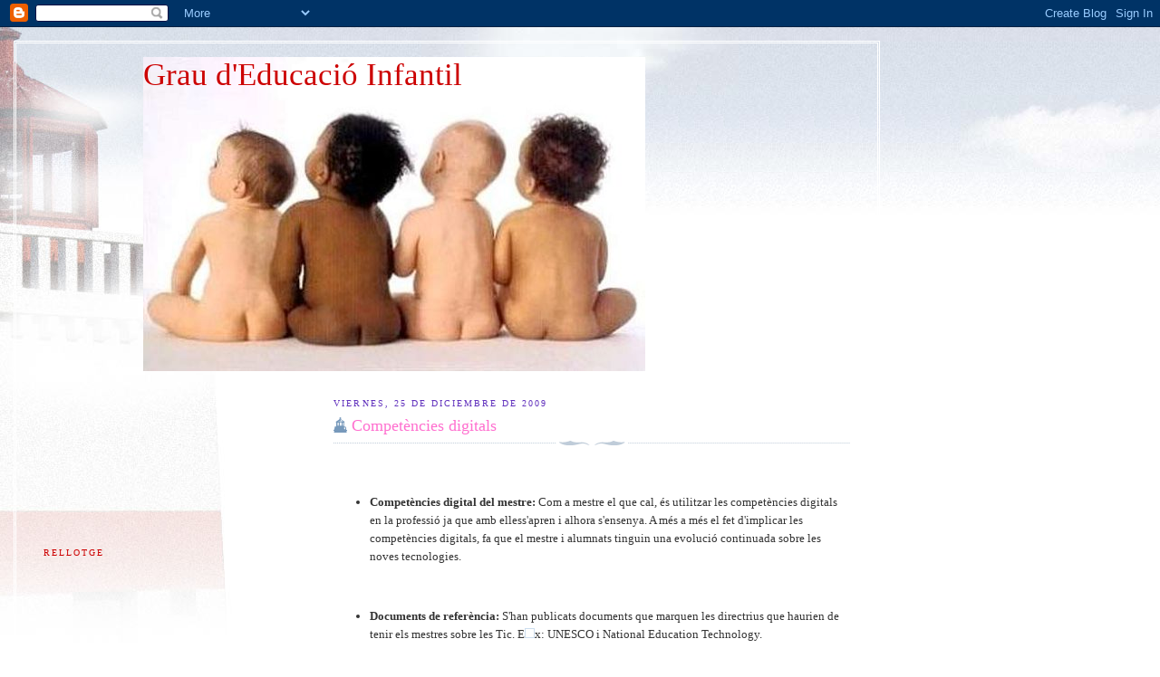

--- FILE ---
content_type: text/html; charset=UTF-8
request_url: https://ribaslg.blogspot.com/
body_size: 18641
content:
<!DOCTYPE html>
<html dir='ltr'>
<head>
<link href='https://www.blogger.com/static/v1/widgets/2944754296-widget_css_bundle.css' rel='stylesheet' type='text/css'/>
<meta content='text/html; charset=UTF-8' http-equiv='Content-Type'/>
<meta content='blogger' name='generator'/>
<link href='https://ribaslg.blogspot.com/favicon.ico' rel='icon' type='image/x-icon'/>
<link href='http://ribaslg.blogspot.com/' rel='canonical'/>
<link rel="alternate" type="application/atom+xml" title="Grau d&#39;Educació Infantil - Atom" href="https://ribaslg.blogspot.com/feeds/posts/default" />
<link rel="alternate" type="application/rss+xml" title="Grau d&#39;Educació Infantil - RSS" href="https://ribaslg.blogspot.com/feeds/posts/default?alt=rss" />
<link rel="service.post" type="application/atom+xml" title="Grau d&#39;Educació Infantil - Atom" href="https://www.blogger.com/feeds/2399179802247377437/posts/default" />
<link rel="me" href="https://www.blogger.com/profile/00616528526336515440" />
<!--Can't find substitution for tag [blog.ieCssRetrofitLinks]-->
<meta content='http://ribaslg.blogspot.com/' property='og:url'/>
<meta content='Grau d&#39;Educació Infantil' property='og:title'/>
<meta content='' property='og:description'/>
<title>Grau d'Educació Infantil</title>
<style id='page-skin-1' type='text/css'><!--
/*
-----------------------------------------------
Blogger Template Style
Name:     Harbor
Date:     24 Feb 2004
Updated by: Blogger Team
----------------------------------------------- */
body {
background:#fff url("https://resources.blogblog.com/blogblog/data/harbor/rocks_left.jpg") no-repeat right bottom;
background-attachment:fixed;
margin:0;
padding:0;
font:x-small Georgia, Serif;
color:#333333;
font-size/* */:/**/small;
font-size: /**/small;
}
/* Commented Backslash Hack hides rule from IE5-Mac \*/
body {background-attachment:scroll;}
/* End IE5-Mac hack */
a:link {
color:#FF6FCF;
text-decoration:none;
}
a:visited {
color:#764;
text-decoration:none;
}
a:hover {
color:#cc0000;
text-decoration:underline;
}
a img {
border-width:0;
}
/* Page Structure
----------------------------------------------- */
#wrap {
background:url("https://resources.blogblog.com/blogblog/data/harbor/sky_left.jpg") repeat-x;
min-width:740px;
margin:0;
padding:0;
text-align:left;
font: normal normal 100% Georgia,Serif;
}
#wrap2 {
background:url("https://resources.blogblog.com/blogblog/data/harbor/lighthouse_left.jpg") no-repeat left  0px;
}
#wrap3 {
background:url("https://resources.blogblog.com/blogblog/data/harbor/cloud_left.jpg") no-repeat right 75px;
}
#wrap4 {
background:url("https://resources.blogblog.com/blogblog/data/harbor/center_cloud_left.jpg") no-repeat 50% 0px;
padding:15px;
width:100%;
width/* */:/**/auto;
width: /**/auto;
}
#outer-wrapper {
max-width:890px;
padding: 0 30px 50px;
width:100%;
width/* */:/**/auto;
width: /**/auto;
}
html>body #outer-wrapper {
border:3px double #fff;
}
#main-wrapper {
width:64%;
float:right;
word-wrap: break-word; /* fix for long text breaking sidebar float in IE */
overflow: hidden;     /* fix for long non-text content breaking IE sidebar float */
}
#main {
margin:0;
padding:0;
}
#sidebar-wrapper {
width:32%;
float:left;
word-wrap: break-word; /* fix for long text breaking sidebar float in IE */
overflow: hidden;     /* fix for long non-text content breaking IE sidebar float */
}
#sidebar {
margin:0;
padding-top: 170px;
}
/** Page structure tweaks for layout editor wireframe */
body#layout #outer-wrapper,
body#layout #sidebar,
body#layout #wrap4,
body#layout #header {
margin-top: 0;
margin-bottom: 0;
padding: 0;
}
body#layout #sidebar-wrapper {
width: 180px;
margin-left: 0;
}
body#layout #wrap4, body#layout #outer-wrapper {
width: 650px;
}
/* Header
----------------------------------------------- */
#header {
padding-top:15px;
padding-right:0;
padding-bottom:10px;
padding-left:110px;
position: relative;
}
.Header h1 {
margin:0 0 .25em;
color:#cc0000;
font: normal normal 270% Georgia, Serif;
}
.Header h1 a {
color:#cc0000;
text-decoration:none;
}
.Header .description {
margin:0;
max-width:700px;
line-height:1.8em;
text-transform:uppercase;
letter-spacing:.2em;
color:#cc0000;
font: normal normal 75% Georgia, Serif;
}
/* Headings
----------------------------------------------- */
h2 {
margin:1.5em 0 .75em;
line-height: 1.4em;
font: normal normal 78% Georgia, Serif;
text-transform:uppercase;
letter-spacing:.2em;
color:#cc0000;
}
/* Posts
----------------------------------------------- */
h2.date-header {
margin:2em 0 .5em;
color: #6131BD;
font: normal normal 78% Georgia, Serif;
}
.post {
margin:.5em 0 1.5em;
}
.post h3 {
margin:.25em 0 0;
padding:0 0 4px;
font-size:140%;
font-weight:normal;
line-height:1.4em;
}
.post h3 a, .post h3 strong {
background:url("https://resources.blogblog.com/blogblog/data/harbor/icon_lighthouse.gif") no-repeat left .15em;
display:block;
padding-left:20px;
text-decoration:none;
color:#FF6FCF;
font-weight:normal;
}
.post h3 strong {
background-image:url("https://resources.blogblog.com/blogblog/data/harbor/icon_lighthouse2.gif");
color:#000;
}
.post h3 a:hover {
color:#cc0000;
}
.post-body {
background:url("https://resources.blogblog.com/blogblog/data/harbor/divider.gif") no-repeat center top;
padding-top:12px;
margin:0 0 .75em;
line-height:1.6em;
}
.post-body blockquote {
line-height:1.3em;
}
.post-footer {
color:#999;
text-transform:uppercase;
letter-spacing:.1em;
font-size: 78%;
line-height: 1.4em;
}
.comment-link {
margin-left:.4em;
}
.post-footer .post-timestamp,
.post-footer .post-author {
color:#666;
}
.comment-link strong {
font-size:130%;
}
.comment-link {
margin-left:.4em;
}
.post img, table.tr-caption-container {
padding:4px;
border:1px solid #cde;
}
.tr-caption-container img {
border: none;
padding: 0;
}
/* Comments
----------------------------------------------- */
#comments {
background:url("https://resources.blogblog.com/blogblog/data/harbor/divider.gif") no-repeat center top;
padding:15px 0 0;
}
#comments h4 {
margin:1em 0;
font-weight: bold;
line-height: 1.6em;
text-transform:uppercase;
letter-spacing:.2em;
color: #6131BD;
font: bold 78% Georgia Serif;
}
#comments h4 strong {
font-size:130%;
}
#comments-block {
margin:1em 0 1.5em;
line-height:1.4em;
}
#comments-block dt {
margin:.5em 0;
}
#comments-block dd {
margin:.25em 20px 0;
}
#comments-block dd.comment-timestamp {
margin:-.25em 20px 1.5em;
line-height: 1.4em;
text-transform:uppercase;
letter-spacing:.1em;
}
#comments-block dd p {
margin:0 0 .75em;
}
.deleted-comment {
font-style:italic;
color:gray;
}
.feed-links {
clear: both;
line-height: 2.5em;
}
#blog-pager-newer-link {
float: left;
}
#blog-pager-older-link {
float: right;
}
#blog-pager {
text-align: center;
}
.comment-footer {
font: 78%/1.4em Georgia , Serif;
}
/* Sidebar Content
----------------------------------------------- */
.sidebar .widget, .main .widget {
background:url("https://resources.blogblog.com/blogblog/data/harbor/divider.gif") no-repeat center bottom;
margin:0 0 15px;
padding:0 0 15px;
}
.main .Blog {
background-image: none;
}
.sidebar ul {
list-style:none;
margin-left: 0;
}
.sidebar li {
margin:0;
padding-top:0;
padding-right:0;
padding-bottom:.25em;
padding-left:15px;
text-indent:-15px;
line-height:1.5em;
}
.sidebar p {
color:#666;
line-height:1.5em;
}
/* Profile
----------------------------------------------- */
.profile-datablock {
margin:.5em 0 .5em;
}
.profile-data {
margin:0;
font: normal normal 78% Georgia, Serif;
font-weight: bold;
line-height: 1.6em;
text-transform:uppercase;
letter-spacing:.1em;
}
.profile-img {
float: left;
margin-top: 0;
margin-right: 5px;
margin-bottom: 5px;
margin-left: 0;
padding: 4px;
border: 1px solid #cde;
}
.profile-textblock {
margin:.5em 0 .5em;
}
.profile-link {
font:78%/1.4em Georgia,Serif;
text-transform:uppercase;
letter-spacing:.1em;
}
/* Footer
----------------------------------------------- */
#footer-wrapper {
clear:both;
padding-top:15px;
padding-right:30px;
padding-bottom:0;
padding-left:50px;
text-align: center;
}
#footer .widget {
background:url("https://resources.blogblog.com/blogblog/data/harbor/divider.gif") no-repeat center top;
margin:0;
padding-top:15px;
line-height: 1.6em;
text-transform:uppercase;
letter-spacing:.1em;
}

--></style>
<link href='https://www.blogger.com/dyn-css/authorization.css?targetBlogID=2399179802247377437&amp;zx=b6089a89-1e99-437b-905b-d1e94fc21bca' media='none' onload='if(media!=&#39;all&#39;)media=&#39;all&#39;' rel='stylesheet'/><noscript><link href='https://www.blogger.com/dyn-css/authorization.css?targetBlogID=2399179802247377437&amp;zx=b6089a89-1e99-437b-905b-d1e94fc21bca' rel='stylesheet'/></noscript>
<meta name='google-adsense-platform-account' content='ca-host-pub-1556223355139109'/>
<meta name='google-adsense-platform-domain' content='blogspot.com'/>

</head>
<body>
<div class='navbar section' id='navbar'><div class='widget Navbar' data-version='1' id='Navbar1'><script type="text/javascript">
    function setAttributeOnload(object, attribute, val) {
      if(window.addEventListener) {
        window.addEventListener('load',
          function(){ object[attribute] = val; }, false);
      } else {
        window.attachEvent('onload', function(){ object[attribute] = val; });
      }
    }
  </script>
<div id="navbar-iframe-container"></div>
<script type="text/javascript" src="https://apis.google.com/js/platform.js"></script>
<script type="text/javascript">
      gapi.load("gapi.iframes:gapi.iframes.style.bubble", function() {
        if (gapi.iframes && gapi.iframes.getContext) {
          gapi.iframes.getContext().openChild({
              url: 'https://www.blogger.com/navbar/2399179802247377437?origin\x3dhttps://ribaslg.blogspot.com',
              where: document.getElementById("navbar-iframe-container"),
              id: "navbar-iframe"
          });
        }
      });
    </script><script type="text/javascript">
(function() {
var script = document.createElement('script');
script.type = 'text/javascript';
script.src = '//pagead2.googlesyndication.com/pagead/js/google_top_exp.js';
var head = document.getElementsByTagName('head')[0];
if (head) {
head.appendChild(script);
}})();
</script>
</div></div>
<div id='wrap'><div id='wrap2'><div id='wrap3'><div id='wrap4'>
<div id='outer-wrapper'>
<div class='header section' id='header'><div class='widget Header' data-version='1' id='Header1'>
<div id='header-inner' style='background-image: url("https://blogger.googleusercontent.com/img/b/R29vZ2xl/AVvXsEj-bXlj9s1bHMy7qPudDo5G0zrEQXLxjI-vzLe4mjCoMJZEkCHJv_HHpvj6EELQMM3Bz1A0GJpVVI0i360uEcWXnQN0_2zUPrSIYrb7zOBwApAvJxeD20ky26gy0NzuXaycv3nLLCGxh3yr/s1600-r/actualidad21052007-bebes%5B1%5D.jpg"); background-position: left; width: 554px; min-height: 347px; _height: 347px; background-repeat: no-repeat; '>
<div class='titlewrapper' style='background: transparent'>
<h1 class='title' style='background: transparent; border-width: 0px'>
Grau d'Educació Infantil
</h1>
</div>
<div class='descriptionwrapper'>
<p class='description'><span>
</span></p>
</div>
</div>
</div></div>
<div id='crosscol-wrapper' style='text-align:center'>
<div class='crosscol no-items section' id='crosscol'></div>
</div>
<div id='main-wrapper'>
<div class='main section' id='main'><div class='widget Blog' data-version='1' id='Blog1'>
<div class='blog-posts hfeed'>

          <div class="date-outer">
        
<h2 class='date-header'><span>viernes, 25 de diciembre de 2009</span></h2>

          <div class="date-posts">
        
<div class='post-outer'>
<div class='post hentry uncustomized-post-template' itemprop='blogPost' itemscope='itemscope' itemtype='http://schema.org/BlogPosting'>
<meta content='http://www.blogger.com/img/blank.gif' itemprop='image_url'/>
<meta content='2399179802247377437' itemprop='blogId'/>
<meta content='2877051948207098136' itemprop='postId'/>
<a name='2877051948207098136'></a>
<h3 class='post-title entry-title' itemprop='name'>
<a href='https://ribaslg.blogspot.com/2009/12/competencies-digitals.html'>Competències digitals</a>
</h3>
<div class='post-header'>
<div class='post-header-line-1'></div>
</div>
<div class='post-body entry-content' id='post-body-2877051948207098136' itemprop='description articleBody'>
<p></p><br /><ul><li><strong>Competències digital del mestre:</strong> Com a mestre el que cal, és utilitzar les competències digitals en la professió ja que amb elless'apren i alhora s'ensenya. A més a més el fet d'implicar les competències digitals, fa que el mestre i alumnats tinguin una evolució continuada sobre les noves tecnologies. </li></ul><br /><p></p><ul><li><strong>Documents de referència:</strong> S'han publicats documents que marquen les directrius que haurien de tenir els mestres sobre les Tic. E<img alt="Lista con viñetas" border="0" class="gl_list_bullet" src="//www.blogger.com/img/blank.gif">x: UNESCO i National Education Technology.</li></ul><br /><p></p><ul><li><strong>Algunes Normes de la Unesco:</strong></li></ul><ol><li>El docent ha de saber perfectament el funcionament bàsic d'un programari i maquinari.</li><br /><li>El docent ha de saber utilitzar la tecnología amb les activitats a fer a classe i amb la resta d'alumnes.</li><br /><li>El docent ha de saber-se perfectament el coneixement de les tecnologies per poder anar adquirint coneixements i superar-se al llarg de la seva professió.</li><br /><li>El docent ha de saber utilitzar les TIC per poder supervisar els projectes dels estudiants.</li><br /><li>Han de posseir coneixements per poder crear projectes i vetllar per la seva gestió.</li><br /><li>Han de ser capaços d'utilitzar xarxes de reursos per poder ajudar als alumnes.</li></ol><p align="left"></p><br /><p align="left"></p>
<div style='clear: both;'></div>
</div>
<div class='post-footer'>
<div class='post-footer-line post-footer-line-1'>
<span class='post-author vcard'>
Publicado por
<span class='fn' itemprop='author' itemscope='itemscope' itemtype='http://schema.org/Person'>
<meta content='https://www.blogger.com/profile/00616528526336515440' itemprop='url'/>
<a class='g-profile' href='https://www.blogger.com/profile/00616528526336515440' rel='author' title='author profile'>
<span itemprop='name'>LetyR.Blanquerna</span>
</a>
</span>
</span>
<span class='post-timestamp'>
en
<meta content='http://ribaslg.blogspot.com/2009/12/competencies-digitals.html' itemprop='url'/>
<a class='timestamp-link' href='https://ribaslg.blogspot.com/2009/12/competencies-digitals.html' rel='bookmark' title='permanent link'><abbr class='published' itemprop='datePublished' title='2009-12-25T13:32:00-08:00'>13:32</abbr></a>
</span>
<span class='post-comment-link'>
<a class='comment-link' href='https://ribaslg.blogspot.com/2009/12/competencies-digitals.html#comment-form' onclick=''>
No hay comentarios:
  </a>
</span>
<span class='post-icons'>
<span class='item-control blog-admin pid-644454922'>
<a href='https://www.blogger.com/post-edit.g?blogID=2399179802247377437&postID=2877051948207098136&from=pencil' title='Editar entrada'>
<img alt='' class='icon-action' height='18' src='https://resources.blogblog.com/img/icon18_edit_allbkg.gif' width='18'/>
</a>
</span>
</span>
<div class='post-share-buttons goog-inline-block'>
</div>
</div>
<div class='post-footer-line post-footer-line-2'>
<span class='post-labels'>
Etiquetas:
<a href='https://ribaslg.blogspot.com/search/label/apunts%20de%20classe' rel='tag'>apunts de classe</a>,
<a href='https://ribaslg.blogspot.com/search/label/TIC' rel='tag'>TIC</a>
</span>
</div>
<div class='post-footer-line post-footer-line-3'>
<span class='post-location'>
</span>
</div>
</div>
</div>
</div>
<div class='post-outer'>
<div class='post hentry uncustomized-post-template' itemprop='blogPost' itemscope='itemscope' itemtype='http://schema.org/BlogPosting'>
<meta content='https://blogger.googleusercontent.com/img/b/R29vZ2xl/AVvXsEh73rhPlhvQh92_2YSlix-DlHnJSDNsr0fqYVUY3iBhyCaee4fH_I9S55UVao9vkID0HLsYEg8KUVKUtBthZ_hyphenhyphenVEBviDy8II9U0TlyTD6Yvkxbp4TMu9lI02qU9DTtoydt0H9iS06N90Mp/s320/DSCF3890.JPG' itemprop='image_url'/>
<meta content='2399179802247377437' itemprop='blogId'/>
<meta content='4098697450230244159' itemprop='postId'/>
<a name='4098697450230244159'></a>
<h3 class='post-title entry-title' itemprop='name'>
<a href='https://ribaslg.blogspot.com/2009/12/auditori-corda-i-descorda.html'>Auditòri, Corda i Descorda</a>
</h3>
<div class='post-header'>
<div class='post-header-line-1'></div>
</div>
<div class='post-body entry-content' id='post-body-4098697450230244159' itemprop='description articleBody'>
<p align="left">Últim dia de la Setmana Cultural, doncs bé avui visitarem l'Auditori de Barcelonai el seu Museu i més tard hi anirem a un petit concert de corda.</p><p align="left"><br />A l'arribada al Audiòri vam començar visitant el Museu, veient instruments musicals amb un valor impresionant ja que aquest intruments tenen molt anys i a més a més són preciosos. Seguidament varam fer una petita explicació sobre el funcionament del Museu i les activitats que tenen realitzades pels infants i també un toca - toca que hi ha preparat.</p><p align="left"><br />A les 13:00 teníam que estar al Auditòri ja que començava el concert de Corda i Descorda, una sessió d'instruments de la família de corda, com són els violins, viola, violoncel i contrabaix. Aquest concert tocaven cançons infantils com per exemple: la gallina ponicana, sorolls d'animals, d'alt del cotxe hi ha una nina...</p><p align="left"><br />Considero que aquest concert val molt la pena, ja que s'en gaudeix molt, s'aperen cançons i a més a més veus en directa la familía de corda que es impresionant i si més no amb els músics tant professionals que hi toquen. </p><p align="center"> </p><p align="left"><a href="https://blogger.googleusercontent.com/img/b/R29vZ2xl/AVvXsEh73rhPlhvQh92_2YSlix-DlHnJSDNsr0fqYVUY3iBhyCaee4fH_I9S55UVao9vkID0HLsYEg8KUVKUtBthZ_hyphenhyphenVEBviDy8II9U0TlyTD6Yvkxbp4TMu9lI02qU9DTtoydt0H9iS06N90Mp/s1600-h/DSCF3890.JPG"></a> </p><br /><a href="https://blogger.googleusercontent.com/img/b/R29vZ2xl/AVvXsEh73rhPlhvQh92_2YSlix-DlHnJSDNsr0fqYVUY3iBhyCaee4fH_I9S55UVao9vkID0HLsYEg8KUVKUtBthZ_hyphenhyphenVEBviDy8II9U0TlyTD6Yvkxbp4TMu9lI02qU9DTtoydt0H9iS06N90Mp/s1600-h/DSCF3890.JPG"><img alt="" border="0" id="BLOGGER_PHOTO_ID_5419266739202883330" src="https://blogger.googleusercontent.com/img/b/R29vZ2xl/AVvXsEh73rhPlhvQh92_2YSlix-DlHnJSDNsr0fqYVUY3iBhyCaee4fH_I9S55UVao9vkID0HLsYEg8KUVKUtBthZ_hyphenhyphenVEBviDy8II9U0TlyTD6Yvkxbp4TMu9lI02qU9DTtoydt0H9iS06N90Mp/s320/DSCF3890.JPG" style="WIDTH: 308px; CURSOR: hand; HEIGHT: 218px" /></a>       <a href="https://blogger.googleusercontent.com/img/b/R29vZ2xl/AVvXsEhwp_mQhobeGSqzO6QmXLI0_2OIcK6VEWZKEbCA1xuOImLXPL0wtUB8v8EsPhpOJcxMiCDdkfRfkS7B2R5DxcGQq6q2pNRF9__Q_O7JGZw1uEhQWCJjOkPqmUWPv3Aa85nDbV8418CHR2Rh/s1600-h/DSCF3891.JPG"><img alt="" border="0" id="BLOGGER_PHOTO_ID_5419265636593287458" src="https://blogger.googleusercontent.com/img/b/R29vZ2xl/AVvXsEhwp_mQhobeGSqzO6QmXLI0_2OIcK6VEWZKEbCA1xuOImLXPL0wtUB8v8EsPhpOJcxMiCDdkfRfkS7B2R5DxcGQq6q2pNRF9__Q_O7JGZw1uEhQWCJjOkPqmUWPv3Aa85nDbV8418CHR2Rh/s320/DSCF3891.JPG" style="WIDTH: 304px; CURSOR: hand; HEIGHT: 216px" /></a>
<div style='clear: both;'></div>
</div>
<div class='post-footer'>
<div class='post-footer-line post-footer-line-1'>
<span class='post-author vcard'>
Publicado por
<span class='fn' itemprop='author' itemscope='itemscope' itemtype='http://schema.org/Person'>
<meta content='https://www.blogger.com/profile/00616528526336515440' itemprop='url'/>
<a class='g-profile' href='https://www.blogger.com/profile/00616528526336515440' rel='author' title='author profile'>
<span itemprop='name'>LetyR.Blanquerna</span>
</a>
</span>
</span>
<span class='post-timestamp'>
en
<meta content='http://ribaslg.blogspot.com/2009/12/auditori-corda-i-descorda.html' itemprop='url'/>
<a class='timestamp-link' href='https://ribaslg.blogspot.com/2009/12/auditori-corda-i-descorda.html' rel='bookmark' title='permanent link'><abbr class='published' itemprop='datePublished' title='2009-12-25T11:27:00-08:00'>11:27</abbr></a>
</span>
<span class='post-comment-link'>
<a class='comment-link' href='https://ribaslg.blogspot.com/2009/12/auditori-corda-i-descorda.html#comment-form' onclick=''>
No hay comentarios:
  </a>
</span>
<span class='post-icons'>
<span class='item-control blog-admin pid-644454922'>
<a href='https://www.blogger.com/post-edit.g?blogID=2399179802247377437&postID=4098697450230244159&from=pencil' title='Editar entrada'>
<img alt='' class='icon-action' height='18' src='https://resources.blogblog.com/img/icon18_edit_allbkg.gif' width='18'/>
</a>
</span>
</span>
<div class='post-share-buttons goog-inline-block'>
</div>
</div>
<div class='post-footer-line post-footer-line-2'>
<span class='post-labels'>
Etiquetas:
<a href='https://ribaslg.blogspot.com/search/label/Corda%20i%20Descorda' rel='tag'>Corda i Descorda</a>,
<a href='https://ribaslg.blogspot.com/search/label/Seminari' rel='tag'>Seminari</a>,
<a href='https://ribaslg.blogspot.com/search/label/Setmana%20Cultural' rel='tag'>Setmana Cultural</a>
</span>
</div>
<div class='post-footer-line post-footer-line-3'>
<span class='post-location'>
</span>
</div>
</div>
</div>
</div>

          </div></div>
        

          <div class="date-outer">
        
<h2 class='date-header'><span>jueves, 24 de diciembre de 2009</span></h2>

          <div class="date-posts">
        
<div class='post-outer'>
<div class='post hentry uncustomized-post-template' itemprop='blogPost' itemscope='itemscope' itemtype='http://schema.org/BlogPosting'>
<meta content='2399179802247377437' itemprop='blogId'/>
<meta content='2513723632928289972' itemprop='postId'/>
<a name='2513723632928289972'></a>
<div class='post-header'>
<div class='post-header-line-1'></div>
</div>
<div class='post-body entry-content' id='post-body-2513723632928289972' itemprop='description articleBody'>
Les classes de Tic, han sigut sessions d'innovacions, ja que la majoria de programes, eines, informació, videos... Que hem tractat a classe, no els coneixia i per aquest motiu, considero que hem poden ser molt útils per el meu pas com estudiant.<br /><br />Es cert, que al començament de les classes no hem veia capaç d'anar adquirint tota aquesta informació tan actual en els nostres mitjans de comunicació però ara la meva opinió és molt diferent a la del principi de curs, ja que tots els programes que conec i la seva manera de poder fer-los servir, no només els utilitzaré sinó que també els recomanaré.<br /><br />El Bloc, considero que és un programa molt agradable i fins i tot íntim, tot i que tothom que tingui la teva adreça ho pugui veure, al que em refereixo és que un cop ho portes de la mà, començar a narrar i a introduir tota mena d'entrades repletes d'informació treballada, es molt fàcil i comú.<br /><br />Fent la vista enrrere, mai m'hagués imaginat que hagués fet un bloc com el que actualment tinc, però ara n'estic molt orgullosa d'ell i tot i que aquí s'acabi l'assignatura de les TIC, segurament continuí introduint entrades per tots aquells que ho vulguin veure i perquè no, els hi sigui útil.<br /><br />Les dues entrades que vull remarcar són: L'exercici que vam fer del sopar de Nadal, treballant amb el programa CmpTools i la pràctica amb el Gimp.<br /><br />Doncs bé, aquí hos faig un enllaç directa amb la pràctica de <a href="http://ribaslg.blogspot.com/2009/12/sopar-de-nadal.html">CmpTools.</a> Voldreu saber perquè aquesta entrada no? Doncs, he escollit aquesta perquè amb el programa CmpTool, pots crear mapes conceptuals els quals alhora d'estudiar van molt bé ja que tens totes les idees, informació, apunts, resums... molt bé organitzat i net.<br /><br /><br />No tant sols m'agradat la pràctica de CmpTools sinó també la del programa <a href="http://ribaslg.blogspot.com/search/label/Gimp">Gimp</a>, amb aquest programa pots retocar, fer gran o peti, treure o posar elements... a les imatges. Així doncs hos deixo enllaçat la pràctica de les imatges.
<div style='clear: both;'></div>
</div>
<div class='post-footer'>
<div class='post-footer-line post-footer-line-1'>
<span class='post-author vcard'>
Publicado por
<span class='fn' itemprop='author' itemscope='itemscope' itemtype='http://schema.org/Person'>
<meta content='https://www.blogger.com/profile/00616528526336515440' itemprop='url'/>
<a class='g-profile' href='https://www.blogger.com/profile/00616528526336515440' rel='author' title='author profile'>
<span itemprop='name'>LetyR.Blanquerna</span>
</a>
</span>
</span>
<span class='post-timestamp'>
en
<meta content='http://ribaslg.blogspot.com/2009/12/les-classes-de-tic-han-sigut-sessions.html' itemprop='url'/>
<a class='timestamp-link' href='https://ribaslg.blogspot.com/2009/12/les-classes-de-tic-han-sigut-sessions.html' rel='bookmark' title='permanent link'><abbr class='published' itemprop='datePublished' title='2009-12-24T08:34:00-08:00'>8:34</abbr></a>
</span>
<span class='post-comment-link'>
<a class='comment-link' href='https://ribaslg.blogspot.com/2009/12/les-classes-de-tic-han-sigut-sessions.html#comment-form' onclick=''>
No hay comentarios:
  </a>
</span>
<span class='post-icons'>
<span class='item-control blog-admin pid-644454922'>
<a href='https://www.blogger.com/post-edit.g?blogID=2399179802247377437&postID=2513723632928289972&from=pencil' title='Editar entrada'>
<img alt='' class='icon-action' height='18' src='https://resources.blogblog.com/img/icon18_edit_allbkg.gif' width='18'/>
</a>
</span>
</span>
<div class='post-share-buttons goog-inline-block'>
</div>
</div>
<div class='post-footer-line post-footer-line-2'>
<span class='post-labels'>
Etiquetas:
<a href='https://ribaslg.blogspot.com/search/label/exercici%20de%20classe' rel='tag'>exercici de classe</a>,
<a href='https://ribaslg.blogspot.com/search/label/sintesi' rel='tag'>sintesi</a>,
<a href='https://ribaslg.blogspot.com/search/label/TIC' rel='tag'>TIC</a>
</span>
</div>
<div class='post-footer-line post-footer-line-3'>
<span class='post-location'>
</span>
</div>
</div>
</div>
</div>
<div class='post-outer'>
<div class='post hentry uncustomized-post-template' itemprop='blogPost' itemscope='itemscope' itemtype='http://schema.org/BlogPosting'>
<meta content='https://blogger.googleusercontent.com/img/b/R29vZ2xl/AVvXsEhKWSj6F-Jn365rTaVeLLahhUARumScZG1cMj0kWcB18Dir03nSgvVlLQoM3YU_KXt8ivX9t8NdLD2k1qPNCURUr5R3C2RYqmGiKyS12o3v5It0USuf3vkWeMDYRTs3TLZ7QfBvbxpmBWND/s320/DSCF3883.JPG' itemprop='image_url'/>
<meta content='2399179802247377437' itemprop='blogId'/>
<meta content='1230351258874036364' itemprop='postId'/>
<a name='1230351258874036364'></a>
<h3 class='post-title entry-title' itemprop='name'>
<a href='https://ribaslg.blogspot.com/2009/12/joan-xxiii.html'>Joan XXIII</a>
</h3>
<div class='post-header'>
<div class='post-header-line-1'></div>
</div>
<div class='post-body entry-content' id='post-body-1230351258874036364' itemprop='description articleBody'>
L'escola Joan XXIII, és una escola Jesuita la qual té una metodología per educar i ensenyar. Joan XXIII va ser la primera escola de Bellvitge i la van formar uns jesuites, en aquesta escola tot el municipi estava incolcat ja que el recinte tenía a l'interior la piscina municipal del poble. Un cop varan fer un pavelló esportiu, la piscina va passar al nou recinte, però tot i així , l'escola manté el forat que durants molts anys va ser de distracció i exercici pels hospitalencs.<br /><br />Bé, pel que fa a l'ensenyament cal remarcar que al Joan XXIII, s'apren des de petit a tenir uns valors humans els quals a mesura que el nen va creixent els ha d'anar aplicant i adquirint. A l'escola a més de ser companys, els docents volen i aconseguiexen que tots siguin com una familía i que els nens s'ha sentin com a casa.<br /><br /><br /><br /><p align="left"><a href="https://blogger.googleusercontent.com/img/b/R29vZ2xl/AVvXsEhKWSj6F-Jn365rTaVeLLahhUARumScZG1cMj0kWcB18Dir03nSgvVlLQoM3YU_KXt8ivX9t8NdLD2k1qPNCURUr5R3C2RYqmGiKyS12o3v5It0USuf3vkWeMDYRTs3TLZ7QfBvbxpmBWND/s1600-h/DSCF3883.JPG"><img alt="" border="0" id="BLOGGER_PHOTO_ID_5419255723189520482" src="https://blogger.googleusercontent.com/img/b/R29vZ2xl/AVvXsEhKWSj6F-Jn365rTaVeLLahhUARumScZG1cMj0kWcB18Dir03nSgvVlLQoM3YU_KXt8ivX9t8NdLD2k1qPNCURUr5R3C2RYqmGiKyS12o3v5It0USuf3vkWeMDYRTs3TLZ7QfBvbxpmBWND/s320/DSCF3883.JPG" style="WIDTH: 320px; CURSOR: hand; HEIGHT: 240px" /></a> <a href="https://blogger.googleusercontent.com/img/b/R29vZ2xl/AVvXsEjnbDWRh3JSiFHC6iZT0ravLVgSLo6eeubx3tkCc4SykFREmTAdXSangI6rjYYAm9wh4RwCpKsS3Eokk7Fr89Yk5eEZ3kM__lwTSpUYqjH2pY7_vbssi-cHanSzagj6nAgniSYlOFAZaqBb/s1600-h/DSCF3878.JPG"><img alt="" border="0" id="BLOGGER_PHOTO_ID_5419255021018758978" src="https://blogger.googleusercontent.com/img/b/R29vZ2xl/AVvXsEjnbDWRh3JSiFHC6iZT0ravLVgSLo6eeubx3tkCc4SykFREmTAdXSangI6rjYYAm9wh4RwCpKsS3Eokk7Fr89Yk5eEZ3kM__lwTSpUYqjH2pY7_vbssi-cHanSzagj6nAgniSYlOFAZaqBb/s320/DSCF3878.JPG" style="WIDTH: 330px; CURSOR: hand; HEIGHT: 240px" /></a></p>
<div style='clear: both;'></div>
</div>
<div class='post-footer'>
<div class='post-footer-line post-footer-line-1'>
<span class='post-author vcard'>
Publicado por
<span class='fn' itemprop='author' itemscope='itemscope' itemtype='http://schema.org/Person'>
<meta content='https://www.blogger.com/profile/00616528526336515440' itemprop='url'/>
<a class='g-profile' href='https://www.blogger.com/profile/00616528526336515440' rel='author' title='author profile'>
<span itemprop='name'>LetyR.Blanquerna</span>
</a>
</span>
</span>
<span class='post-timestamp'>
en
<meta content='http://ribaslg.blogspot.com/2009/12/joan-xxiii.html' itemprop='url'/>
<a class='timestamp-link' href='https://ribaslg.blogspot.com/2009/12/joan-xxiii.html' rel='bookmark' title='permanent link'><abbr class='published' itemprop='datePublished' title='2009-12-24T07:07:00-08:00'>7:07</abbr></a>
</span>
<span class='post-comment-link'>
<a class='comment-link' href='https://ribaslg.blogspot.com/2009/12/joan-xxiii.html#comment-form' onclick=''>
No hay comentarios:
  </a>
</span>
<span class='post-icons'>
<span class='item-control blog-admin pid-644454922'>
<a href='https://www.blogger.com/post-edit.g?blogID=2399179802247377437&postID=1230351258874036364&from=pencil' title='Editar entrada'>
<img alt='' class='icon-action' height='18' src='https://resources.blogblog.com/img/icon18_edit_allbkg.gif' width='18'/>
</a>
</span>
</span>
<div class='post-share-buttons goog-inline-block'>
</div>
</div>
<div class='post-footer-line post-footer-line-2'>
<span class='post-labels'>
Etiquetas:
<a href='https://ribaslg.blogspot.com/search/label/Joan%20XXIII' rel='tag'>Joan XXIII</a>,
<a href='https://ribaslg.blogspot.com/search/label/Seminari' rel='tag'>Seminari</a>,
<a href='https://ribaslg.blogspot.com/search/label/Setmana%20Cultural' rel='tag'>Setmana Cultural</a>
</span>
</div>
<div class='post-footer-line post-footer-line-3'>
<span class='post-location'>
</span>
</div>
</div>
</div>
</div>

          </div></div>
        

          <div class="date-outer">
        
<h2 class='date-header'><span>lunes, 21 de diciembre de 2009</span></h2>

          <div class="date-posts">
        
<div class='post-outer'>
<div class='post hentry uncustomized-post-template' itemprop='blogPost' itemscope='itemscope' itemtype='http://schema.org/BlogPosting'>
<meta content='2399179802247377437' itemprop='blogId'/>
<meta content='4604322517221584515' itemprop='postId'/>
<a name='4604322517221584515'></a>
<h3 class='post-title entry-title' itemprop='name'>
<a href='https://ribaslg.blogspot.com/2009/12/museu-nacional-dart-de-catalunya.html'>Museu Nacional d'Art de Catalunya</a>
</h3>
<div class='post-header'>
<div class='post-header-line-1'></div>
</div>
<div class='post-body entry-content' id='post-body-4604322517221584515' itemprop='description articleBody'>
<p>Aquesta sortida al Museu considero que ha estat molt bé ja que através d'una fantasia, un conte o bé una història la qual tractava sobre el ball de les Fades i els Follets, els nens poden observar i comprendre aquest món paral.lel que fantasiosament existeix i fins i tot poden aprendre i veure mitjançant els quadres les seves vestimentes, on viuen, com ballen... També és cert que amb l'ajuda de materials com per exemple el cas de la goteta d'aigua ( titella) o bé flors artificials els nens entenen millor tot allò que els hi vols explicar i a més a més captes millor la seva atenció.</p><p><br />La vista taller, que és una visita que el Museu te programada, em va semblar una bona idea ja que els nens posen en pràctica tot el que han après fent corones de Fades, o bé baretes, ballant al ritme que les Fades ho fan o també caminant com els Nans. Aquesta visita es una altra manera de que els nens gaudeixin i deixin fluir tot el que han adquirit en l'explicació anterior.</p><div id="__ss_2760017" style="WIDTH: 411px; HEIGHT: 371px; TEXT-ALIGN: left"><a href="http://www.slideshare.net/RibasLG/mnac-2760017" style="DISPLAY: block; MARGIN: 12px 0px 3px; FONT: 14px Helvetica,Arial,Sans-serif; TEXT-DECORATION: underline" title="MNAC">MNAC</a><object height="275" style="MARGIN: 0px; WIDTH: 676px; HEIGHT: 275px" width="676"><param name="movie" value="//static.slidesharecdn.com/swf/ssplayerd.swf?doc=cusersletidocumentstrabajoskolemuseunacionald-091221122516-phpapp02&amp;stripped_title=mnac-2760017"><param name="allowFullScreen" value="true"><param name="allowScriptAccess" value="always"><embed src="//static.slidesharecdn.com/swf/ssplayerd.swf?doc=cusersletidocumentstrabajoskolemuseunacionald-091221122516-phpapp02&amp;stripped_title=mnac-2760017" type="application/x-shockwave-flash" allowscriptaccess="always" allowfullscreen="true" width="477" height="510"></embed></object><div style="FONT-SIZE: 11px; PADDING-TOP: 2px; FONT-FAMILY: tahoma,arial; HEIGHT: 26px">View more <a href="http://www.slideshare.net/" style="TEXT-DECORATION: underline">documents</a> from <a href="http://www.slideshare.net/RibasLG" style="TEXT-DECORATION: underline">RibasLG</a>.</div></div><p></p><p></p><p></p><p align="justify"></p><p></p><p></p><p></p><br><br><br><br><br><br><br><br>
<div style='clear: both;'></div>
</div>
<div class='post-footer'>
<div class='post-footer-line post-footer-line-1'>
<span class='post-author vcard'>
Publicado por
<span class='fn' itemprop='author' itemscope='itemscope' itemtype='http://schema.org/Person'>
<meta content='https://www.blogger.com/profile/00616528526336515440' itemprop='url'/>
<a class='g-profile' href='https://www.blogger.com/profile/00616528526336515440' rel='author' title='author profile'>
<span itemprop='name'>LetyR.Blanquerna</span>
</a>
</span>
</span>
<span class='post-timestamp'>
en
<meta content='http://ribaslg.blogspot.com/2009/12/museu-nacional-dart-de-catalunya.html' itemprop='url'/>
<a class='timestamp-link' href='https://ribaslg.blogspot.com/2009/12/museu-nacional-dart-de-catalunya.html' rel='bookmark' title='permanent link'><abbr class='published' itemprop='datePublished' title='2009-12-21T10:38:00-08:00'>10:38</abbr></a>
</span>
<span class='post-comment-link'>
<a class='comment-link' href='https://ribaslg.blogspot.com/2009/12/museu-nacional-dart-de-catalunya.html#comment-form' onclick=''>
No hay comentarios:
  </a>
</span>
<span class='post-icons'>
<span class='item-control blog-admin pid-644454922'>
<a href='https://www.blogger.com/post-edit.g?blogID=2399179802247377437&postID=4604322517221584515&from=pencil' title='Editar entrada'>
<img alt='' class='icon-action' height='18' src='https://resources.blogblog.com/img/icon18_edit_allbkg.gif' width='18'/>
</a>
</span>
</span>
<div class='post-share-buttons goog-inline-block'>
</div>
</div>
<div class='post-footer-line post-footer-line-2'>
<span class='post-labels'>
Etiquetas:
<a href='https://ribaslg.blogspot.com/search/label/MNAC' rel='tag'>MNAC</a>,
<a href='https://ribaslg.blogspot.com/search/label/Seminari' rel='tag'>Seminari</a>,
<a href='https://ribaslg.blogspot.com/search/label/Setmana%20Cultural' rel='tag'>Setmana Cultural</a>
</span>
</div>
<div class='post-footer-line post-footer-line-3'>
<span class='post-location'>
</span>
</div>
</div>
</div>
</div>
<div class='post-outer'>
<div class='post hentry uncustomized-post-template' itemprop='blogPost' itemscope='itemscope' itemtype='http://schema.org/BlogPosting'>
<meta content='https://blogger.googleusercontent.com/img/b/R29vZ2xl/AVvXsEiX1_e1lKU-nlJIaHY_IEROeMkDGzTGNo2cEpspVFGvUa1wajXs2cM4SFJBOEZGSovPkDYzwTmDw-vOiUrB0TdAFeWC_VWjUfnfh5HDQTm7vm5kWtctL_L8lR7-srKLpHRpPRa8x-ugpy2u/s320/DSCF3790.JPG' itemprop='image_url'/>
<meta content='2399179802247377437' itemprop='blogId'/>
<meta content='8390205346659384372' itemprop='postId'/>
<a name='8390205346659384372'></a>
<h3 class='post-title entry-title' itemprop='name'>
<a href='https://ribaslg.blogspot.com/2009/12/natupark.html'>NATUPARK</a>
</h3>
<div class='post-header'>
<div class='post-header-line-1'></div>
</div>
<div class='post-body entry-content' id='post-body-8390205346659384372' itemprop='description articleBody'>
<a href="https://blogger.googleusercontent.com/img/b/R29vZ2xl/AVvXsEiX1_e1lKU-nlJIaHY_IEROeMkDGzTGNo2cEpspVFGvUa1wajXs2cM4SFJBOEZGSovPkDYzwTmDw-vOiUrB0TdAFeWC_VWjUfnfh5HDQTm7vm5kWtctL_L8lR7-srKLpHRpPRa8x-ugpy2u/s1600-h/DSCF3790.JPG"><img alt="" border="0" id="BLOGGER_PHOTO_ID_5417744790558903618" src="https://blogger.googleusercontent.com/img/b/R29vZ2xl/AVvXsEiX1_e1lKU-nlJIaHY_IEROeMkDGzTGNo2cEpspVFGvUa1wajXs2cM4SFJBOEZGSovPkDYzwTmDw-vOiUrB0TdAFeWC_VWjUfnfh5HDQTm7vm5kWtctL_L8lR7-srKLpHRpPRa8x-ugpy2u/s320/DSCF3790.JPG" style="WIDTH: 320px; HEIGHT: 240px; CURSOR: hand" /></a><br /><div><a href="https://blogger.googleusercontent.com/img/b/R29vZ2xl/AVvXsEh2IYRSzAV6QXhGK0AKUwu9vh_2GmdnNXcxoM-D7Xv09_T3QD1xBc_WcNQ86kHgeQk12I1vtW798QepemQz_kKcZevcwo9Mm9sS5sHNOcbkWbIdoY6Z4OX2QWIrUj5lMxUpTXKgDVghkQdJ/s1600-h/DSCF3789.JPG"><img alt="" border="0" id="BLOGGER_PHOTO_ID_5417743913624506834" src="https://blogger.googleusercontent.com/img/b/R29vZ2xl/AVvXsEh2IYRSzAV6QXhGK0AKUwu9vh_2GmdnNXcxoM-D7Xv09_T3QD1xBc_WcNQ86kHgeQk12I1vtW798QepemQz_kKcZevcwo9Mm9sS5sHNOcbkWbIdoY6Z4OX2QWIrUj5lMxUpTXKgDVghkQdJ/s320/DSCF3789.JPG" style="WIDTH: 320px; HEIGHT: 240px; CURSOR: hand" /></a><br /><br /><div><a href="https://blogger.googleusercontent.com/img/b/R29vZ2xl/AVvXsEg0hlHDIf39keLHQXhITwOneOuLwfuBZ8Pvuh9jSqOFGtw2nk-k5AF2pGxXw4O-KJr-_sTyPpGPe4Ky-sOJU-NbB4hMQuENxQac2_T9wkgbkKAnJNRMvQjZ2lp3SpFQMHsscvw5l2RwAQQU/s1600-h/DSCF3786.JPG"><img alt="" border="0" id="BLOGGER_PHOTO_ID_5417742798508993378" src="https://blogger.googleusercontent.com/img/b/R29vZ2xl/AVvXsEg0hlHDIf39keLHQXhITwOneOuLwfuBZ8Pvuh9jSqOFGtw2nk-k5AF2pGxXw4O-KJr-_sTyPpGPe4Ky-sOJU-NbB4hMQuENxQac2_T9wkgbkKAnJNRMvQjZ2lp3SpFQMHsscvw5l2RwAQQU/s320/DSCF3786.JPG" style="WIDTH: 320px; HEIGHT: 240px; CURSOR: hand" /></a><br /><br /><br /><div>Comença la Setmana Cultural i la primera activitat a realitzar és anar a un bosc tancat anomenat NatuPark i localitzat a Cerdanyola. Així doncs aquesta sortida sí més no ens servirà per treballar l'equilibri, la força, l'agilitat, la velocitat i sobretot el vertigen ja que les activitats a realitzar teníen una altura lleugerament considerable.<br /></div><br /><br /><div>Cal dir, que aquesta sortida feia referència a l'assignatura d'Educació Física, i aquí varam posar en pràctica molts temas i conceptes treballats a l'aula. També cal saber que el recorregut realitzat amunt els arbres, també està adaptat pels infants, i no només per escoles sinó que els caps de setmana Naturpark està obert per poder anar amb la família i gaudí i passar una bona estona amb els infants i adults acompanyants. </div><br /><br /><div><br />Personalment considero que aquesta sortida va estar molt bé, tot i que cal estar en forma ja que el recorregut presenta tot tipus de dificultats i perills que cal superar, però no obstant ho recomano per tothom que no hi hagi estat ja que rius molt i gaudeixes d'un bon dia i a més a més fas una mica d'esport que sempre ve molt bé.</div><br /><div><div> </div></div></div></div>
<div style='clear: both;'></div>
</div>
<div class='post-footer'>
<div class='post-footer-line post-footer-line-1'>
<span class='post-author vcard'>
Publicado por
<span class='fn' itemprop='author' itemscope='itemscope' itemtype='http://schema.org/Person'>
<meta content='https://www.blogger.com/profile/00616528526336515440' itemprop='url'/>
<a class='g-profile' href='https://www.blogger.com/profile/00616528526336515440' rel='author' title='author profile'>
<span itemprop='name'>LetyR.Blanquerna</span>
</a>
</span>
</span>
<span class='post-timestamp'>
en
<meta content='http://ribaslg.blogspot.com/2009/12/natupark.html' itemprop='url'/>
<a class='timestamp-link' href='https://ribaslg.blogspot.com/2009/12/natupark.html' rel='bookmark' title='permanent link'><abbr class='published' itemprop='datePublished' title='2009-12-21T08:17:00-08:00'>8:17</abbr></a>
</span>
<span class='post-comment-link'>
<a class='comment-link' href='https://ribaslg.blogspot.com/2009/12/natupark.html#comment-form' onclick=''>
No hay comentarios:
  </a>
</span>
<span class='post-icons'>
<span class='item-control blog-admin pid-644454922'>
<a href='https://www.blogger.com/post-edit.g?blogID=2399179802247377437&postID=8390205346659384372&from=pencil' title='Editar entrada'>
<img alt='' class='icon-action' height='18' src='https://resources.blogblog.com/img/icon18_edit_allbkg.gif' width='18'/>
</a>
</span>
</span>
<div class='post-share-buttons goog-inline-block'>
</div>
</div>
<div class='post-footer-line post-footer-line-2'>
<span class='post-labels'>
Etiquetas:
<a href='https://ribaslg.blogspot.com/search/label/NatuPark' rel='tag'>NatuPark</a>,
<a href='https://ribaslg.blogspot.com/search/label/Seminari' rel='tag'>Seminari</a>,
<a href='https://ribaslg.blogspot.com/search/label/Setmana%20Cultural' rel='tag'>Setmana Cultural</a>
</span>
</div>
<div class='post-footer-line post-footer-line-3'>
<span class='post-location'>
</span>
</div>
</div>
</div>
</div>

          </div></div>
        

          <div class="date-outer">
        
<h2 class='date-header'><span>miércoles, 16 de diciembre de 2009</span></h2>

          <div class="date-posts">
        
<div class='post-outer'>
<div class='post hentry uncustomized-post-template' itemprop='blogPost' itemscope='itemscope' itemtype='http://schema.org/BlogPosting'>
<meta content='2399179802247377437' itemprop='blogId'/>
<meta content='3227958957076495118' itemprop='postId'/>
<a name='3227958957076495118'></a>
<h3 class='post-title entry-title' itemprop='name'>
<a href='https://ribaslg.blogspot.com/2009/12/debat-lemmigracio-les-escoles.html'>Debat, L'emmigració a les escoles</a>
</h3>
<div class='post-header'>
<div class='post-header-line-1'></div>
</div>
<div class='post-body entry-content' id='post-body-3227958957076495118' itemprop='description articleBody'>
A l'aula de Comunicació varam realitzar un debat, el qual tractava sobre l'emmigració a les escoles. Aquest tema és un tema molt complex i complicat, però no obstant vam realitzar unes pinzellades sobre el tema en qüestió. El grup a favor era: la Núria Comajoan, la Beatriz González, la Georgina, la Laura Morales i la Laura Figueras, mentre que el grup en contra eram: la Cora Nicolás, la Ariadna Soriano, la Sandra Porqueras i jo.<br />Considero que aquest treball ha sigut una bona experiència ja que mai havía fet cap tant real com aquest i la veritat que per poder realitzar-lo ha d'haver un treball previ de reculls d'informació, notícies actuals d'opinió del tema, comentaris, observacions, etc. Això implica un cert treball el qual has de reorganitzar per després posar en escena i treura de tot això les armes més fortes i concluents per a que els teus arguments tinguin més pes que el del grup enfrontat, en el meu cas esl que hi anaven a favor.<br /><br /><a href="http://www.scribd.com/doc/24188230/Debat" style="MARGIN: 12px auto 6px; DISPLAY: block; FONT: 14px Helvetica,Arial,Sans-serif; TEXT-DECORATION: underline; font-size-adjust: none; font-stretch: normal; -x-system-font: none" title="View Debat on Scribd">Debat</a><object align="middle" classid="clsid:d27cdb6e-ae6d-11cf-96b8-444553540000" codebase="http://download.macromedia.com/pub/shockwave/cabs/flash/swflash.cab#version=9,0,0,0" height="500" id="doc_836772840030097" name="doc_836772840030097" width="100%"><param name="_cx" value="17965"><param name="_cy" value="13229"><param name="FlashVars" value=""><param name="Movie" value="//d1.scribdassets.com/ScribdViewer.swf?document_id=24188230&amp;access_key=key-2ofnvuxr4gjqgggvr5ca&amp;page=1&amp;version=1&amp;viewMode=list"><param name="Src" value="http://d1.scribdassets.com/ScribdViewer.swf?document_id=24188230&amp;access_key=key-2ofnvuxr4gjqgggvr5ca&amp;page=1&amp;version=1&amp;viewMode=list"><param name="WMode" value="Opaque"><param name="Play" value="-1"><param name="Loop" value="-1"><param name="Quality" value="High"><param name="SAlign" value="LT"><param name="Menu" value="-1"><param name="Base" value=""><param name="AllowScriptAccess" value="always"><param name="Scale" value="NoScale"><param name="DeviceFont" value="0"><param name="EmbedMovie" value="0"><param name="BGColor" value="FFFFFF"><param name="SWRemote" value=""><param name="MovieData" value=""><param name="SeamlessTabbing" value="1"><param name="Profile" value="0"><param name="ProfileAddress" value=""><param name="ProfilePort" value="0"><param name="AllowNetworking" value="all"><param name="AllowFullScreen" value="true"><br />                                                  <embed src="//d1.scribdassets.com/ScribdViewer.swf?document_id=24188230&amp;access_key=key-2ofnvuxr4gjqgggvr5ca&amp;page=1&amp;version=1&amp;viewMode=list" quality="high" pluginspage="http://www.macromedia.com/go/getflashplayer" play="true" loop="true" scale="showall" wmode="opaque" devicefont="false" bgcolor="#ffffff" name="doc_836772840030097_object" menu="true" allowfullscreen="true" allowscriptaccess="always" salign="" type="application/x-shockwave-flash" align="middle" mode="list" height="500" width="100%"></embed> </object>
<div style='clear: both;'></div>
</div>
<div class='post-footer'>
<div class='post-footer-line post-footer-line-1'>
<span class='post-author vcard'>
Publicado por
<span class='fn' itemprop='author' itemscope='itemscope' itemtype='http://schema.org/Person'>
<meta content='https://www.blogger.com/profile/00616528526336515440' itemprop='url'/>
<a class='g-profile' href='https://www.blogger.com/profile/00616528526336515440' rel='author' title='author profile'>
<span itemprop='name'>LetyR.Blanquerna</span>
</a>
</span>
</span>
<span class='post-timestamp'>
en
<meta content='http://ribaslg.blogspot.com/2009/12/debat-lemmigracio-les-escoles.html' itemprop='url'/>
<a class='timestamp-link' href='https://ribaslg.blogspot.com/2009/12/debat-lemmigracio-les-escoles.html' rel='bookmark' title='permanent link'><abbr class='published' itemprop='datePublished' title='2009-12-16T11:26:00-08:00'>11:26</abbr></a>
</span>
<span class='post-comment-link'>
<a class='comment-link' href='https://ribaslg.blogspot.com/2009/12/debat-lemmigracio-les-escoles.html#comment-form' onclick=''>
No hay comentarios:
  </a>
</span>
<span class='post-icons'>
<span class='item-control blog-admin pid-644454922'>
<a href='https://www.blogger.com/post-edit.g?blogID=2399179802247377437&postID=3227958957076495118&from=pencil' title='Editar entrada'>
<img alt='' class='icon-action' height='18' src='https://resources.blogblog.com/img/icon18_edit_allbkg.gif' width='18'/>
</a>
</span>
</span>
<div class='post-share-buttons goog-inline-block'>
</div>
</div>
<div class='post-footer-line post-footer-line-2'>
<span class='post-labels'>
Etiquetas:
<a href='https://ribaslg.blogspot.com/search/label/comunicaci%C3%B3' rel='tag'>comunicació</a>,
<a href='https://ribaslg.blogspot.com/search/label/debat' rel='tag'>debat</a>,
<a href='https://ribaslg.blogspot.com/search/label/exercici%20de%20classe' rel='tag'>exercici de classe</a>
</span>
</div>
<div class='post-footer-line post-footer-line-3'>
<span class='post-location'>
</span>
</div>
</div>
</div>
</div>

        </div></div>
      
</div>
<div class='blog-pager' id='blog-pager'>
<span id='blog-pager-older-link'>
<a class='blog-pager-older-link' href='https://ribaslg.blogspot.com/search?updated-max=2009-12-16T11:26:00-08:00&amp;max-results=7' id='Blog1_blog-pager-older-link' title='Entradas antiguas'>Entradas antiguas</a>
</span>
<a class='home-link' href='https://ribaslg.blogspot.com/'>Inicio</a>
</div>
<div class='clear'></div>
<div class='blog-feeds'>
<div class='feed-links'>
Suscribirse a:
<a class='feed-link' href='https://ribaslg.blogspot.com/feeds/posts/default' target='_blank' type='application/atom+xml'>Comentarios (Atom)</a>
</div>
</div>
</div></div>
</div>
<div id='sidebar-wrapper'>
<div class='sidebar section' id='sidebar'><div class='widget HTML' data-version='1' id='HTML2'>
<h2 class='title'>Rellotge</h2>
<div class='widget-content'>
<center> <embed style="" width="120" src="//www.bajovuelos.com/relojes/imagenes/relojdesp.swf" wmode="transparent" height="120" type="application/x-shockwave-flash"><param value="transparent" name="wmode"/></embed></center><table align="center"><tr><td><a href="http://www.bajovuelos.com"><img alt="low cost" src="https://lh3.googleusercontent.com/blogger_img_proxy/AEn0k_sprIpM7QsN27DUVfrqXsIM21pr0smkzXLiGNyHPN8za2sCFuVH-LKEcbgblweaVAIMxLhyzjuFZHnyy6wcVDKfiizkdN19YxyJpUQmkuyD=s0-d"></a></td></tr></table>
</div>
<div class='clear'></div>
</div><div class='widget Profile' data-version='1' id='Profile1'>
<h2>Datos personales</h2>
<div class='widget-content'>
<a href='https://www.blogger.com/profile/00616528526336515440'><img alt='Mi foto' class='profile-img' height='80' src='//blogger.googleusercontent.com/img/b/R29vZ2xl/AVvXsEi7dcNHX1ma77C4i_832vqC9ShEwk6cqAjAni---iVA4pqa52kZVLvyZbLMzczUT3GVSHcT6DGhhV5SW9DA0lLezLvs6EM8VsXAENXLcf7valo-qAFqNXaKxutMqlA-ooU/s220/018.JPG' width='59'/></a>
<dl class='profile-datablock'>
<dt class='profile-data'>
<a class='profile-name-link g-profile' href='https://www.blogger.com/profile/00616528526336515440' rel='author' style='background-image: url(//www.blogger.com/img/logo-16.png);'>
LetyR.Blanquerna
</a>
</dt>
<dd class='profile-data'>Lliçà D`Amunt, Barcelona, Spain</dd>
<dd class='profile-textblock'>Sobre el meu perfil, puc dir-vos que m'encanten els nens i espero que aquest bloc sigui tot un recopilatori del meu pas per aquesta carrera, i ha poder ser que ajudi en algún àmbit educatiu a altres futurs mestres!!</dd>
</dl>
<a class='profile-link' href='https://www.blogger.com/profile/00616528526336515440' rel='author'>Ver todo mi perfil</a>
<div class='clear'></div>
</div>
</div><div class='widget Label' data-version='1' id='Label1'>
<h2>Etiquetas</h2>
<div class='widget-content cloud-label-widget-content'>
<span class='label-size label-size-1'>
<a dir='ltr' href='https://ribaslg.blogspot.com/search/label/Activitat%20Lliure'>Activitat Lliure</a>
<span class='label-count' dir='ltr'>(1)</span>
</span>
<span class='label-size label-size-3'>
<a dir='ltr' href='https://ribaslg.blogspot.com/search/label/Actualitat%20educativa'>Actualitat educativa</a>
<span class='label-count' dir='ltr'>(5)</span>
</span>
<span class='label-size label-size-4'>
<a dir='ltr' href='https://ribaslg.blogspot.com/search/label/apunts%20de%20classe'>apunts de classe</a>
<span class='label-count' dir='ltr'>(8)</span>
</span>
<span class='label-size label-size-1'>
<a dir='ltr' href='https://ribaslg.blogspot.com/search/label/Aqu%C3%A0rium'>Aquàrium</a>
<span class='label-count' dir='ltr'>(1)</span>
</span>
<span class='label-size label-size-1'>
<a dir='ltr' href='https://ribaslg.blogspot.com/search/label/blogosfera'>blogosfera</a>
<span class='label-count' dir='ltr'>(1)</span>
</span>
<span class='label-size label-size-1'>
<a dir='ltr' href='https://ribaslg.blogspot.com/search/label/CmapTools'>CmapTools</a>
<span class='label-count' dir='ltr'>(1)</span>
</span>
<span class='label-size label-size-1'>
<a dir='ltr' href='https://ribaslg.blogspot.com/search/label/comentari'>comentari</a>
<span class='label-count' dir='ltr'>(1)</span>
</span>
<span class='label-size label-size-3'>
<a dir='ltr' href='https://ribaslg.blogspot.com/search/label/comunicaci%C3%B3'>comunicació</a>
<span class='label-count' dir='ltr'>(5)</span>
</span>
<span class='label-size label-size-1'>
<a dir='ltr' href='https://ribaslg.blogspot.com/search/label/confer%C3%A8ncia'>conferència</a>
<span class='label-count' dir='ltr'>(1)</span>
</span>
<span class='label-size label-size-3'>
<a dir='ltr' href='https://ribaslg.blogspot.com/search/label/conte'>conte</a>
<span class='label-count' dir='ltr'>(4)</span>
</span>
<span class='label-size label-size-1'>
<a dir='ltr' href='https://ribaslg.blogspot.com/search/label/Corda%20i%20Descorda'>Corda i Descorda</a>
<span class='label-count' dir='ltr'>(1)</span>
</span>
<span class='label-size label-size-1'>
<a dir='ltr' href='https://ribaslg.blogspot.com/search/label/debat'>debat</a>
<span class='label-count' dir='ltr'>(1)</span>
</span>
<span class='label-size label-size-1'>
<a dir='ltr' href='https://ribaslg.blogspot.com/search/label/entrega%20treballs'>entrega treballs</a>
<span class='label-count' dir='ltr'>(1)</span>
</span>
<span class='label-size label-size-5'>
<a dir='ltr' href='https://ribaslg.blogspot.com/search/label/exercici%20de%20classe'>exercici de classe</a>
<span class='label-count' dir='ltr'>(23)</span>
</span>
<span class='label-size label-size-2'>
<a dir='ltr' href='https://ribaslg.blogspot.com/search/label/Gimp'>Gimp</a>
<span class='label-count' dir='ltr'>(3)</span>
</span>
<span class='label-size label-size-1'>
<a dir='ltr' href='https://ribaslg.blogspot.com/search/label/Jclic'>Jclic</a>
<span class='label-count' dir='ltr'>(1)</span>
</span>
<span class='label-size label-size-1'>
<a dir='ltr' href='https://ribaslg.blogspot.com/search/label/Joan%20XXIII'>Joan XXIII</a>
<span class='label-count' dir='ltr'>(1)</span>
</span>
<span class='label-size label-size-1'>
<a dir='ltr' href='https://ribaslg.blogspot.com/search/label/Lectura'>Lectura</a>
<span class='label-count' dir='ltr'>(1)</span>
</span>
<span class='label-size label-size-1'>
<a dir='ltr' href='https://ribaslg.blogspot.com/search/label/MNAC'>MNAC</a>
<span class='label-count' dir='ltr'>(1)</span>
</span>
<span class='label-size label-size-2'>
<a dir='ltr' href='https://ribaslg.blogspot.com/search/label/m%C3%BAsica'>música</a>
<span class='label-count' dir='ltr'>(2)</span>
</span>
<span class='label-size label-size-1'>
<a dir='ltr' href='https://ribaslg.blogspot.com/search/label/NatuPark'>NatuPark</a>
<span class='label-count' dir='ltr'>(1)</span>
</span>
<span class='label-size label-size-1'>
<a dir='ltr' href='https://ribaslg.blogspot.com/search/label/pel.l%C3%ADcula'>pel.lícula</a>
<span class='label-count' dir='ltr'>(1)</span>
</span>
<span class='label-size label-size-2'>
<a dir='ltr' href='https://ribaslg.blogspot.com/search/label/Power%20Point'>Power Point</a>
<span class='label-count' dir='ltr'>(2)</span>
</span>
<span class='label-size label-size-1'>
<a dir='ltr' href='https://ribaslg.blogspot.com/search/label/Pressentaci%C3%B3'>Pressentació</a>
<span class='label-count' dir='ltr'>(1)</span>
</span>
<span class='label-size label-size-1'>
<a dir='ltr' href='https://ribaslg.blogspot.com/search/label/recitaci%C3%B3'>recitació</a>
<span class='label-count' dir='ltr'>(1)</span>
</span>
<span class='label-size label-size-1'>
<a dir='ltr' href='https://ribaslg.blogspot.com/search/label/Scribd'>Scribd</a>
<span class='label-count' dir='ltr'>(1)</span>
</span>
<span class='label-size label-size-5'>
<a dir='ltr' href='https://ribaslg.blogspot.com/search/label/Seminari'>Seminari</a>
<span class='label-count' dir='ltr'>(17)</span>
</span>
<span class='label-size label-size-3'>
<a dir='ltr' href='https://ribaslg.blogspot.com/search/label/Setmana%20Cultural'>Setmana Cultural</a>
<span class='label-count' dir='ltr'>(6)</span>
</span>
<span class='label-size label-size-1'>
<a dir='ltr' href='https://ribaslg.blogspot.com/search/label/sintesi'>sintesi</a>
<span class='label-count' dir='ltr'>(1)</span>
</span>
<span class='label-size label-size-5'>
<a dir='ltr' href='https://ribaslg.blogspot.com/search/label/TIC'>TIC</a>
<span class='label-count' dir='ltr'>(23)</span>
</span>
<span class='label-size label-size-3'>
<a dir='ltr' href='https://ribaslg.blogspot.com/search/label/video'>video</a>
<span class='label-count' dir='ltr'>(4)</span>
</span>
<span class='label-size label-size-1'>
<a dir='ltr' href='https://ribaslg.blogspot.com/search/label/vikip%C3%A8dia'>vikipèdia</a>
<span class='label-count' dir='ltr'>(1)</span>
</span>
<span class='label-size label-size-1'>
<a dir='ltr' href='https://ribaslg.blogspot.com/search/label/youtube'>youtube</a>
<span class='label-count' dir='ltr'>(1)</span>
</span>
<div class='clear'></div>
</div>
</div><div class='widget BlogArchive' data-version='1' id='BlogArchive1'>
<h2>Archivo del blog</h2>
<div class='widget-content'>
<div id='ArchiveList'>
<div id='BlogArchive1_ArchiveList'>
<ul class='hierarchy'>
<li class='archivedate expanded'>
<a class='toggle' href='javascript:void(0)'>
<span class='zippy toggle-open'>

        &#9660;&#160;
      
</span>
</a>
<a class='post-count-link' href='https://ribaslg.blogspot.com/2009/'>
2009
</a>
<span class='post-count' dir='ltr'>(48)</span>
<ul class='hierarchy'>
<li class='archivedate expanded'>
<a class='toggle' href='javascript:void(0)'>
<span class='zippy toggle-open'>

        &#9660;&#160;
      
</span>
</a>
<a class='post-count-link' href='https://ribaslg.blogspot.com/2009/12/'>
diciembre
</a>
<span class='post-count' dir='ltr'>(17)</span>
<ul class='posts'>
<li><a href='https://ribaslg.blogspot.com/2009/12/competencies-digitals.html'>Competències digitals</a></li>
<li><a href='https://ribaslg.blogspot.com/2009/12/auditori-corda-i-descorda.html'>Auditòri, Corda i Descorda</a></li>
<li><a href='https://ribaslg.blogspot.com/2009/12/les-classes-de-tic-han-sigut-sessions.html'>Les classes de Tic, han sigut sessions d&#39;innovacio...</a></li>
<li><a href='https://ribaslg.blogspot.com/2009/12/joan-xxiii.html'>Joan XXIII</a></li>
<li><a href='https://ribaslg.blogspot.com/2009/12/museu-nacional-dart-de-catalunya.html'>Museu Nacional d&#39;Art de Catalunya</a></li>
<li><a href='https://ribaslg.blogspot.com/2009/12/natupark.html'>NATUPARK</a></li>
<li><a href='https://ribaslg.blogspot.com/2009/12/debat-lemmigracio-les-escoles.html'>Debat, L&#39;emmigració a les escoles</a></li>
<li><a href='https://ribaslg.blogspot.com/2009/12/jclic-author.html'>Jclic Author</a></li>
<li><a href='https://ribaslg.blogspot.com/2009/12/els-set-nans.html'>Els set Nans</a></li>
<li><a href='https://ribaslg.blogspot.com/2009/12/seminari-15-de-desembre-del-20009.html'>Seminari 15 de Desembre del 20009</a></li>
<li><a href='https://ribaslg.blogspot.com/2009/12/jclic.html'>Jclic Pràctica</a></li>
<li><a href='https://ribaslg.blogspot.com/2009/12/seminari-10-de-desembre-del-2009.html'>Seminari  10 de Desembre del 2009</a></li>
<li><a href='https://ribaslg.blogspot.com/2009/12/aquarium.html'>Aquàrium</a></li>
<li><a href='https://ribaslg.blogspot.com/2009/12/himno-al-amor.html'>HIMNO AL AMOR</a></li>
<li><a href='https://ribaslg.blogspot.com/2009/12/setmana-cultural.html'>Setmana Cultural!!!</a></li>
<li><a href='https://ribaslg.blogspot.com/2009/12/sopar-de-nadal.html'>Sopar de Nadal</a></li>
<li><a href='https://ribaslg.blogspot.com/2009/12/mapes-conceptuals.html'>Mapes Conceptuals</a></li>
</ul>
</li>
</ul>
<ul class='hierarchy'>
<li class='archivedate collapsed'>
<a class='toggle' href='javascript:void(0)'>
<span class='zippy'>

        &#9658;&#160;
      
</span>
</a>
<a class='post-count-link' href='https://ribaslg.blogspot.com/2009/11/'>
noviembre
</a>
<span class='post-count' dir='ltr'>(17)</span>
</li>
</ul>
<ul class='hierarchy'>
<li class='archivedate collapsed'>
<a class='toggle' href='javascript:void(0)'>
<span class='zippy'>

        &#9658;&#160;
      
</span>
</a>
<a class='post-count-link' href='https://ribaslg.blogspot.com/2009/10/'>
octubre
</a>
<span class='post-count' dir='ltr'>(10)</span>
</li>
</ul>
<ul class='hierarchy'>
<li class='archivedate collapsed'>
<a class='toggle' href='javascript:void(0)'>
<span class='zippy'>

        &#9658;&#160;
      
</span>
</a>
<a class='post-count-link' href='https://ribaslg.blogspot.com/2009/09/'>
septiembre
</a>
<span class='post-count' dir='ltr'>(4)</span>
</li>
</ul>
</li>
</ul>
</div>
</div>
<div class='clear'></div>
</div>
</div><div class='widget BlogList' data-version='1' id='BlogList1'>
<h2 class='title'>Mi lista de blogs</h2>
<div class='widget-content'>
<div class='blog-list-container' id='BlogList1_container'>
<ul id='BlogList1_blogs'>
<li style='display: block;'>
<div class='blog-icon'>
<img data-lateloadsrc='https://lh3.googleusercontent.com/blogger_img_proxy/AEn0k_uzTl43bd8qkqG0oetIwDtgrU-Sx2A0TvGV_6cl4-UkV7_OOAJ4c1NtDaq7k4CzOP9glF6TH7iigq-MhSPMpmY3Zv1xt7MI2DcYBtIoojtx3u1UunUUCJtVHVWI=s16-w16-h16' height='16' width='16'/>
</div>
<div class='blog-content'>
<div class='blog-title'>
<a href='http://blocdelestudiantjordipons.blogspot.com/' target='_blank'>
Bloc de l'estudiant</a>
</div>
<div class='item-content'>
<span class='item-title'>
<a href='http://blocdelestudiantjordipons.blogspot.com/2013/02/goldilocks.html' target='_blank'>
Goldilocks
</a>
</span>
<div class='item-time'>
Hace 12 años
</div>
</div>
</div>
<div style='clear: both;'></div>
</li>
<li style='display: block;'>
<div class='blog-icon'>
<img data-lateloadsrc='https://lh3.googleusercontent.com/blogger_img_proxy/AEn0k_t_6Mp274SUXA9giRx5UCkXxO_f6RSvC3nsMhtpdnht0zbQWRyGcxVdbrE_N2Axra3DTw37L-rBk12f2TsFPJyLinyS-H_7OAgheLU9x98=s16-w16-h16' height='16' width='16'/>
</div>
<div class='blog-content'>
<div class='blog-title'>
<a href='http://nicolascora.blogspot.com/' target='_blank'>
Cora Nicolás. Blanquerna</a>
</div>
<div class='item-content'>
<span class='item-title'>
<a href='http://nicolascora.blogspot.com/2010/11/blog-post.html' target='_blank'>
</a>
</span>
<div class='item-time'>
Hace 15 años
</div>
</div>
</div>
<div style='clear: both;'></div>
</li>
<li style='display: block;'>
<div class='blog-icon'>
<img data-lateloadsrc='https://lh3.googleusercontent.com/blogger_img_proxy/AEn0k_tOR7FyomnDb3uid44DHb_o6oAdcMKdhM4fbw5UEsyNPNBsmzijYVajcRqspDZUGgB5dbTYCxlwP01nq_qcAt4ncq4bvBXDCDwkhSpalPi75Q=s16-w16-h16' height='16' width='16'/>
</div>
<div class='blog-content'>
<div class='blog-title'>
<a href='http://nuriacomajoan.blogspot.com/' target='_blank'>
Núria ComajoanBlanquernaEducació Infantil</a>
</div>
<div class='item-content'>
<span class='item-title'>
<a href='http://nuriacomajoan.blogspot.com/2009/12/reflexio-sobre-tic.html' target='_blank'>
Reflexió sobre TIC
</a>
</span>
<div class='item-time'>
Hace 16 años
</div>
</div>
</div>
<div style='clear: both;'></div>
</li>
<li style='display: block;'>
<div class='blog-icon'>
<img data-lateloadsrc='https://lh3.googleusercontent.com/blogger_img_proxy/AEn0k_sMSu8gMwoJxA_WOTWDDitQcFBCRHHTSWxPauKzTz3NrMQ9PuWOq2qIqxDcWn3z2RKj6QV1tjQAXG-hK-4pF9rfcp9gCgYIhcxqplec=s16-w16-h16' height='16' width='16'/>
</div>
<div class='blog-content'>
<div class='blog-title'>
<a href='http://ariadnast.blogspot.com/' target='_blank'>
Ariadna Soriano</a>
</div>
<div class='item-content'>
<span class='item-title'>
<a href='http://ariadnast.blogspot.com/2009/12/conclusio.html' target='_blank'>
I com a conclusió...
</a>
</span>
<div class='item-time'>
Hace 16 años
</div>
</div>
</div>
<div style='clear: both;'></div>
</li>
<li style='display: block;'>
<div class='blog-icon'>
<img data-lateloadsrc='https://lh3.googleusercontent.com/blogger_img_proxy/AEn0k_uSaHjnALIaKYE6ZELy_LBqrx4PEe1jpRiGMHr7-VAb_IWXpPoFcZsJNLtPqp-eMG02yVqlVshCP_-1K0TUIcBLFPNOdUmlcv53vQ=s16-w16-h16' height='16' width='16'/>
</div>
<div class='blog-content'>
<div class='blog-title'>
<a href='http://beags91.blogspot.com/' target='_blank'>
Estudiant d'Educació infantil Blanquerna</a>
</div>
<div class='item-content'>
<span class='item-title'>
<a href='http://beags91.blogspot.com/2009/12/sintesi-final.html' target='_blank'>
Síntesi final
</a>
</span>
<div class='item-time'>
Hace 16 años
</div>
</div>
</div>
<div style='clear: both;'></div>
</li>
<li style='display: block;'>
<div class='blog-icon'>
<img data-lateloadsrc='https://lh3.googleusercontent.com/blogger_img_proxy/AEn0k_uLtFVoBM_zvm_nrbdtyJP_XROEk_zhaHSxUomB_nJYBdotzC4OcoPLVkSNCNWfsUiMDIgWxhmbylUAkG0w4h9jeu0tR-SMCRg_cpECNFfaVA=s16-w16-h16' height='16' width='16'/>
</div>
<div class='blog-content'>
<div class='blog-title'>
<a href='http://lroviramartin.blogspot.com/' target='_blank'>
Laura Rovira Martín Grau d'Educació Infantil (Blanquerna)</a>
</div>
<div class='item-content'>
<span class='item-title'>
<a href='http://lroviramartin.blogspot.com/2009/12/tic-valoracio-de-les-tic.html' target='_blank'>
TIC Valoració de les TIC
</a>
</span>
<div class='item-time'>
Hace 16 años
</div>
</div>
</div>
<div style='clear: both;'></div>
</li>
<li style='display: block;'>
<div class='blog-icon'>
<img data-lateloadsrc='https://lh3.googleusercontent.com/blogger_img_proxy/AEn0k_t4qTeJLKNROI4Nwn4UekOI4RreRx0kq1MlTzMPR62O5nkh44PW7mI8--jftiTQe83hEaZnOuHP-wEIrlIrF3GqPFu9BpUgXUMp=s16-w16-h16' height='16' width='16'/>
</div>
<div class='blog-content'>
<div class='blog-title'>
<a href='http://ainaarm.blogspot.com/' target='_blank'>
Aina Rossell. Grau d'Educació Infantil</a>
</div>
<div class='item-content'>
<span class='item-title'>
<a href='http://ainaarm.blogspot.com/2009/12/competencies-digitals-del-mestre-en.html' target='_blank'>
Competències digitals del mestre en relació a la tecnologia
</a>
</span>
<div class='item-time'>
Hace 16 años
</div>
</div>
</div>
<div style='clear: both;'></div>
</li>
<li style='display: block;'>
<div class='blog-icon'>
<img data-lateloadsrc='https://lh3.googleusercontent.com/blogger_img_proxy/AEn0k_vlYLuKBtcI4yshicnNlh0zUkYAj3vC9gulyDDMwyw5lzqg0fIrZq7hg8eXuUJu-tPdN8r3pY509F1hiiKIUhfA2zLpFLMQtZbNOtrS_vcIZfiDKo_J=s16-w16-h16' height='16' width='16'/>
</div>
<div class='blog-content'>
<div class='blog-title'>
<a href='http://laurablanquerna399.blogspot.com/' target='_blank'>
BLANQUERNA</a>
</div>
<div class='item-content'>
<span class='item-title'>
<a href='http://laurablanquerna399.blogspot.com/2009/12/comptencies-digitals-del-mestre.html' target='_blank'>
Comptències digitals del mestre
</a>
</span>
<div class='item-time'>
Hace 16 años
</div>
</div>
</div>
<div style='clear: both;'></div>
</li>
<li style='display: block;'>
<div class='blog-icon'>
<img data-lateloadsrc='https://lh3.googleusercontent.com/blogger_img_proxy/AEn0k_vwZQ81q3fh8MCEDcGGDBsTmx8y91hudZJ4vy93PfFvZ5O3lXEy8lVbsmFDMU0uypjTMgHaWempvout7u5N9SNqli1s1tGM_YLr_xbPIWk7GmU=s16-w16-h16' height='16' width='16'/>
</div>
<div class='blog-content'>
<div class='blog-title'>
<a href='http://jessicaortega9.blogspot.com/' target='_blank'>
Jessica Ortega  1r Grau d'educació infantil I</a>
</div>
<div class='item-content'>
<span class='item-title'>
<a href='http://jessicaortega9.blogspot.com/2009/12/google-docs_24.html' target='_blank'>
Google Docs
</a>
</span>
<div class='item-time'>
Hace 16 años
</div>
</div>
</div>
<div style='clear: both;'></div>
</li>
<li style='display: block;'>
<div class='blog-icon'>
<img data-lateloadsrc='https://lh3.googleusercontent.com/blogger_img_proxy/AEn0k_s6EhFsxgNS0NgHDE2n-XP_AOFyJtzTdzSEpEE013iSHpi7viKcnNXOEZcT-pbVv4oyRjJlbRhhVl5g6QDehmHVzcKfMbMIYxXeMpGYH8XSJwEJpP5j8oUdP-ui=s16-w16-h16' height='16' width='16'/>
</div>
<div class='blog-content'>
<div class='blog-title'>
<a href='http://mireiablanquernainfantil.blogspot.com/' target='_blank'>
Mireia  - Futura Mestra Infantil -</a>
</div>
<div class='item-content'>
<span class='item-title'>
<a href='http://mireiablanquernainfantil.blogspot.com/2009/12/tot-sacaba.html' target='_blank'>
TOT S'ACABA...
</a>
</span>
<div class='item-time'>
Hace 16 años
</div>
</div>
</div>
<div style='clear: both;'></div>
</li>
<li style='display: block;'>
<div class='blog-icon'>
<img data-lateloadsrc='https://lh3.googleusercontent.com/blogger_img_proxy/AEn0k_sQgnGzDTX9OIYb0pmZCxvL_cDLI2qpQl5KVrLWguumm4o2hwdDa_K49u4XxUFSkHDCqHPS5rhp-RLf9MzU8STqlUWTenAdQ--bSJVc=s16-w16-h16' height='16' width='16'/>
</div>
<div class='blog-content'>
<div class='blog-title'>
<a href='http://anaporcar.blogspot.com/feeds/posts/default' target='_blank'>
1er curs de magisteri infantil</a>
</div>
<div class='item-content'>
<span class='item-title'>
<!--Can't find substitution for tag [item.itemTitle]-->
</span>
<div class='item-time'>
<!--Can't find substitution for tag [item.timePeriodSinceLastUpdate]-->
</div>
</div>
</div>
<div style='clear: both;'></div>
</li>
</ul>
<div class='clear'></div>
</div>
</div>
</div><div class='widget LinkList' data-version='1' id='LinkList2'>
<h2>Llista d'enllaços</h2>
<div class='widget-content'>
<ul>
<li><a href='http://www.delicious.com/RibasLG'>delicious</a></li>
</ul>
<div class='clear'></div>
</div>
</div><div class='widget LinkList' data-version='1' id='LinkList1'>
<h2>Webs d'interés</h2>
<div class='widget-content'>
<ul>
<li><a href="//www.youtube.com/">youtube</a></li>
<li><a href='http://es.wikipedia.org/wiki/Wikipedia:Portada'>Wikipedia</a></li>
<li><a href='http://www.edu365.cat/'>edu365</a></li>
<li><a href='http://www.elpais.com/'>elpais</a></li>
<li><a href='http://www.blanquerna.url.edu/'>blanquerna</a></li>
<li><a href="//www.google.com/">google</a></li>
<li><a href='http://www.facebook.com/'>facebook</a></li>
</ul>
<div class='clear'></div>
</div>
</div><div class='widget Subscribe' data-version='1' id='Subscribe1'>
<div style='white-space:nowrap'>
<h2 class='title'>Suscribirse a</h2>
<div class='widget-content'>
<div class='subscribe-wrapper subscribe-type-POST'>
<div class='subscribe expanded subscribe-type-POST' id='SW_READER_LIST_Subscribe1POST' style='display:none;'>
<div class='top'>
<span class='inner' onclick='return(_SW_toggleReaderList(event, "Subscribe1POST"));'>
<img class='subscribe-dropdown-arrow' src='https://resources.blogblog.com/img/widgets/arrow_dropdown.gif'/>
<img align='absmiddle' alt='' border='0' class='feed-icon' src='https://resources.blogblog.com/img/icon_feed12.png'/>
Entradas
</span>
<div class='feed-reader-links'>
<a class='feed-reader-link' href='https://www.netvibes.com/subscribe.php?url=https%3A%2F%2Fribaslg.blogspot.com%2Ffeeds%2Fposts%2Fdefault' target='_blank'>
<img src='https://resources.blogblog.com/img/widgets/subscribe-netvibes.png'/>
</a>
<a class='feed-reader-link' href='https://add.my.yahoo.com/content?url=https%3A%2F%2Fribaslg.blogspot.com%2Ffeeds%2Fposts%2Fdefault' target='_blank'>
<img src='https://resources.blogblog.com/img/widgets/subscribe-yahoo.png'/>
</a>
<a class='feed-reader-link' href='https://ribaslg.blogspot.com/feeds/posts/default' target='_blank'>
<img align='absmiddle' class='feed-icon' src='https://resources.blogblog.com/img/icon_feed12.png'/>
                  Atom
                </a>
</div>
</div>
<div class='bottom'></div>
</div>
<div class='subscribe' id='SW_READER_LIST_CLOSED_Subscribe1POST' onclick='return(_SW_toggleReaderList(event, "Subscribe1POST"));'>
<div class='top'>
<span class='inner'>
<img class='subscribe-dropdown-arrow' src='https://resources.blogblog.com/img/widgets/arrow_dropdown.gif'/>
<span onclick='return(_SW_toggleReaderList(event, "Subscribe1POST"));'>
<img align='absmiddle' alt='' border='0' class='feed-icon' src='https://resources.blogblog.com/img/icon_feed12.png'/>
Entradas
</span>
</span>
</div>
<div class='bottom'></div>
</div>
</div>
<div class='subscribe-wrapper subscribe-type-COMMENT'>
<div class='subscribe expanded subscribe-type-COMMENT' id='SW_READER_LIST_Subscribe1COMMENT' style='display:none;'>
<div class='top'>
<span class='inner' onclick='return(_SW_toggleReaderList(event, "Subscribe1COMMENT"));'>
<img class='subscribe-dropdown-arrow' src='https://resources.blogblog.com/img/widgets/arrow_dropdown.gif'/>
<img align='absmiddle' alt='' border='0' class='feed-icon' src='https://resources.blogblog.com/img/icon_feed12.png'/>
Comentarios
</span>
<div class='feed-reader-links'>
<a class='feed-reader-link' href='https://www.netvibes.com/subscribe.php?url=https%3A%2F%2Fribaslg.blogspot.com%2Ffeeds%2Fcomments%2Fdefault' target='_blank'>
<img src='https://resources.blogblog.com/img/widgets/subscribe-netvibes.png'/>
</a>
<a class='feed-reader-link' href='https://add.my.yahoo.com/content?url=https%3A%2F%2Fribaslg.blogspot.com%2Ffeeds%2Fcomments%2Fdefault' target='_blank'>
<img src='https://resources.blogblog.com/img/widgets/subscribe-yahoo.png'/>
</a>
<a class='feed-reader-link' href='https://ribaslg.blogspot.com/feeds/comments/default' target='_blank'>
<img align='absmiddle' class='feed-icon' src='https://resources.blogblog.com/img/icon_feed12.png'/>
                  Atom
                </a>
</div>
</div>
<div class='bottom'></div>
</div>
<div class='subscribe' id='SW_READER_LIST_CLOSED_Subscribe1COMMENT' onclick='return(_SW_toggleReaderList(event, "Subscribe1COMMENT"));'>
<div class='top'>
<span class='inner'>
<img class='subscribe-dropdown-arrow' src='https://resources.blogblog.com/img/widgets/arrow_dropdown.gif'/>
<span onclick='return(_SW_toggleReaderList(event, "Subscribe1COMMENT"));'>
<img align='absmiddle' alt='' border='0' class='feed-icon' src='https://resources.blogblog.com/img/icon_feed12.png'/>
Comentarios
</span>
</span>
</div>
<div class='bottom'></div>
</div>
</div>
<div style='clear:both'></div>
</div>
</div>
<div class='clear'></div>
</div><div class='widget HTML' data-version='1' id='HTML1'>
<h2 class='title'>Llicencia d'us</h2>
<div class='widget-content'>
<a href="http://creativecommons.org/licenses/by/3.0/es/" rel="license"><img alt="Creative Commons License" style="border-width:0" src="https://lh3.googleusercontent.com/blogger_img_proxy/AEn0k_v9FL_zWKirVYCrceV6uGH_rMI8wQpAja3_NXU_r9-GsyeVnfFJPWu3VqiP6hXUHLU1H_5HwKRPk6ofXhvVFYnb29alNmjHBMBPTnno471pAOvcQGfM=s0-d"></a><br/>Aquesta obra est&#224; subjecta a una llic&#232;ncia de <a href="http://creativecommons.org/licenses/by/3.0/es/" rel="license">Reconeixement 3.0 Espanya de Creative Commons</a>
</div>
<div class='clear'></div>
</div><div class='widget Followers' data-version='1' id='Followers1'>
<h2 class='title'>Seguidores</h2>
<div class='widget-content'>
<div id='Followers1-wrapper'>
<div style='margin-right:2px;'>
<div><script type="text/javascript" src="https://apis.google.com/js/platform.js"></script>
<div id="followers-iframe-container"></div>
<script type="text/javascript">
    window.followersIframe = null;
    function followersIframeOpen(url) {
      gapi.load("gapi.iframes", function() {
        if (gapi.iframes && gapi.iframes.getContext) {
          window.followersIframe = gapi.iframes.getContext().openChild({
            url: url,
            where: document.getElementById("followers-iframe-container"),
            messageHandlersFilter: gapi.iframes.CROSS_ORIGIN_IFRAMES_FILTER,
            messageHandlers: {
              '_ready': function(obj) {
                window.followersIframe.getIframeEl().height = obj.height;
              },
              'reset': function() {
                window.followersIframe.close();
                followersIframeOpen("https://www.blogger.com/followers/frame/2399179802247377437?colors\x3dCgt0cmFuc3BhcmVudBILdHJhbnNwYXJlbnQaByMzMzMzMzMiByMzMzMzMzMqByNGRkZGRkYyByNjYzAwMDA6ByMzMzMzMzNCByMzMzMzMzNKByMwMDAwMDBSByMzMzMzMzNaC3RyYW5zcGFyZW50\x26pageSize\x3d21\x26hl\x3des\x26origin\x3dhttps://ribaslg.blogspot.com");
              },
              'open': function(url) {
                window.followersIframe.close();
                followersIframeOpen(url);
              }
            }
          });
        }
      });
    }
    followersIframeOpen("https://www.blogger.com/followers/frame/2399179802247377437?colors\x3dCgt0cmFuc3BhcmVudBILdHJhbnNwYXJlbnQaByMzMzMzMzMiByMzMzMzMzMqByNGRkZGRkYyByNjYzAwMDA6ByMzMzMzMzNCByMzMzMzMzNKByMwMDAwMDBSByMzMzMzMzNaC3RyYW5zcGFyZW50\x26pageSize\x3d21\x26hl\x3des\x26origin\x3dhttps://ribaslg.blogspot.com");
  </script></div>
</div>
</div>
<div class='clear'></div>
</div>
</div></div>
</div>
<div id='footer-wrapper'>
<div class='footer no-items section' id='footer'></div>
</div>
</div>
</div></div></div></div>

<script type="text/javascript" src="https://www.blogger.com/static/v1/widgets/2028843038-widgets.js"></script>
<script type='text/javascript'>
window['__wavt'] = 'AOuZoY5ApDrnqSPwSHImqKF7xiNGRL5O6A:1768968805132';_WidgetManager._Init('//www.blogger.com/rearrange?blogID\x3d2399179802247377437','//ribaslg.blogspot.com/','2399179802247377437');
_WidgetManager._SetDataContext([{'name': 'blog', 'data': {'blogId': '2399179802247377437', 'title': 'Grau d\x27Educaci\xf3 Infantil', 'url': 'https://ribaslg.blogspot.com/', 'canonicalUrl': 'http://ribaslg.blogspot.com/', 'homepageUrl': 'https://ribaslg.blogspot.com/', 'searchUrl': 'https://ribaslg.blogspot.com/search', 'canonicalHomepageUrl': 'http://ribaslg.blogspot.com/', 'blogspotFaviconUrl': 'https://ribaslg.blogspot.com/favicon.ico', 'bloggerUrl': 'https://www.blogger.com', 'hasCustomDomain': false, 'httpsEnabled': true, 'enabledCommentProfileImages': true, 'gPlusViewType': 'FILTERED_POSTMOD', 'adultContent': false, 'analyticsAccountNumber': '', 'encoding': 'UTF-8', 'locale': 'es', 'localeUnderscoreDelimited': 'es', 'languageDirection': 'ltr', 'isPrivate': false, 'isMobile': false, 'isMobileRequest': false, 'mobileClass': '', 'isPrivateBlog': false, 'isDynamicViewsAvailable': true, 'feedLinks': '\x3clink rel\x3d\x22alternate\x22 type\x3d\x22application/atom+xml\x22 title\x3d\x22Grau d\x26#39;Educaci\xf3 Infantil - Atom\x22 href\x3d\x22https://ribaslg.blogspot.com/feeds/posts/default\x22 /\x3e\n\x3clink rel\x3d\x22alternate\x22 type\x3d\x22application/rss+xml\x22 title\x3d\x22Grau d\x26#39;Educaci\xf3 Infantil - RSS\x22 href\x3d\x22https://ribaslg.blogspot.com/feeds/posts/default?alt\x3drss\x22 /\x3e\n\x3clink rel\x3d\x22service.post\x22 type\x3d\x22application/atom+xml\x22 title\x3d\x22Grau d\x26#39;Educaci\xf3 Infantil - Atom\x22 href\x3d\x22https://www.blogger.com/feeds/2399179802247377437/posts/default\x22 /\x3e\n', 'meTag': '\x3clink rel\x3d\x22me\x22 href\x3d\x22https://www.blogger.com/profile/00616528526336515440\x22 /\x3e\n', 'adsenseHostId': 'ca-host-pub-1556223355139109', 'adsenseHasAds': false, 'adsenseAutoAds': false, 'boqCommentIframeForm': true, 'loginRedirectParam': '', 'view': '', 'dynamicViewsCommentsSrc': '//www.blogblog.com/dynamicviews/4224c15c4e7c9321/js/comments.js', 'dynamicViewsScriptSrc': '//www.blogblog.com/dynamicviews/6e0d22adcfa5abea', 'plusOneApiSrc': 'https://apis.google.com/js/platform.js', 'disableGComments': true, 'interstitialAccepted': false, 'sharing': {'platforms': [{'name': 'Obtener enlace', 'key': 'link', 'shareMessage': 'Obtener enlace', 'target': ''}, {'name': 'Facebook', 'key': 'facebook', 'shareMessage': 'Compartir en Facebook', 'target': 'facebook'}, {'name': 'Escribe un blog', 'key': 'blogThis', 'shareMessage': 'Escribe un blog', 'target': 'blog'}, {'name': 'X', 'key': 'twitter', 'shareMessage': 'Compartir en X', 'target': 'twitter'}, {'name': 'Pinterest', 'key': 'pinterest', 'shareMessage': 'Compartir en Pinterest', 'target': 'pinterest'}, {'name': 'Correo electr\xf3nico', 'key': 'email', 'shareMessage': 'Correo electr\xf3nico', 'target': 'email'}], 'disableGooglePlus': true, 'googlePlusShareButtonWidth': 0, 'googlePlusBootstrap': '\x3cscript type\x3d\x22text/javascript\x22\x3ewindow.___gcfg \x3d {\x27lang\x27: \x27es\x27};\x3c/script\x3e'}, 'hasCustomJumpLinkMessage': false, 'jumpLinkMessage': 'Leer m\xe1s', 'pageType': 'index', 'pageName': '', 'pageTitle': 'Grau d\x27Educaci\xf3 Infantil'}}, {'name': 'features', 'data': {}}, {'name': 'messages', 'data': {'edit': 'Editar', 'linkCopiedToClipboard': 'El enlace se ha copiado en el Portapapeles.', 'ok': 'Aceptar', 'postLink': 'Enlace de la entrada'}}, {'name': 'template', 'data': {'isResponsive': false, 'isAlternateRendering': false, 'isCustom': false}}, {'name': 'view', 'data': {'classic': {'name': 'classic', 'url': '?view\x3dclassic'}, 'flipcard': {'name': 'flipcard', 'url': '?view\x3dflipcard'}, 'magazine': {'name': 'magazine', 'url': '?view\x3dmagazine'}, 'mosaic': {'name': 'mosaic', 'url': '?view\x3dmosaic'}, 'sidebar': {'name': 'sidebar', 'url': '?view\x3dsidebar'}, 'snapshot': {'name': 'snapshot', 'url': '?view\x3dsnapshot'}, 'timeslide': {'name': 'timeslide', 'url': '?view\x3dtimeslide'}, 'isMobile': false, 'title': 'Grau d\x27Educaci\xf3 Infantil', 'description': '', 'url': 'https://ribaslg.blogspot.com/', 'type': 'feed', 'isSingleItem': false, 'isMultipleItems': true, 'isError': false, 'isPage': false, 'isPost': false, 'isHomepage': true, 'isArchive': false, 'isLabelSearch': false}}]);
_WidgetManager._RegisterWidget('_NavbarView', new _WidgetInfo('Navbar1', 'navbar', document.getElementById('Navbar1'), {}, 'displayModeFull'));
_WidgetManager._RegisterWidget('_HeaderView', new _WidgetInfo('Header1', 'header', document.getElementById('Header1'), {}, 'displayModeFull'));
_WidgetManager._RegisterWidget('_BlogView', new _WidgetInfo('Blog1', 'main', document.getElementById('Blog1'), {'cmtInteractionsEnabled': false, 'lightboxEnabled': true, 'lightboxModuleUrl': 'https://www.blogger.com/static/v1/jsbin/498020680-lbx__es.js', 'lightboxCssUrl': 'https://www.blogger.com/static/v1/v-css/828616780-lightbox_bundle.css'}, 'displayModeFull'));
_WidgetManager._RegisterWidget('_HTMLView', new _WidgetInfo('HTML2', 'sidebar', document.getElementById('HTML2'), {}, 'displayModeFull'));
_WidgetManager._RegisterWidget('_ProfileView', new _WidgetInfo('Profile1', 'sidebar', document.getElementById('Profile1'), {}, 'displayModeFull'));
_WidgetManager._RegisterWidget('_LabelView', new _WidgetInfo('Label1', 'sidebar', document.getElementById('Label1'), {}, 'displayModeFull'));
_WidgetManager._RegisterWidget('_BlogArchiveView', new _WidgetInfo('BlogArchive1', 'sidebar', document.getElementById('BlogArchive1'), {'languageDirection': 'ltr', 'loadingMessage': 'Cargando\x26hellip;'}, 'displayModeFull'));
_WidgetManager._RegisterWidget('_BlogListView', new _WidgetInfo('BlogList1', 'sidebar', document.getElementById('BlogList1'), {'numItemsToShow': 0, 'totalItems': 11}, 'displayModeFull'));
_WidgetManager._RegisterWidget('_LinkListView', new _WidgetInfo('LinkList2', 'sidebar', document.getElementById('LinkList2'), {}, 'displayModeFull'));
_WidgetManager._RegisterWidget('_LinkListView', new _WidgetInfo('LinkList1', 'sidebar', document.getElementById('LinkList1'), {}, 'displayModeFull'));
_WidgetManager._RegisterWidget('_SubscribeView', new _WidgetInfo('Subscribe1', 'sidebar', document.getElementById('Subscribe1'), {}, 'displayModeFull'));
_WidgetManager._RegisterWidget('_HTMLView', new _WidgetInfo('HTML1', 'sidebar', document.getElementById('HTML1'), {}, 'displayModeFull'));
_WidgetManager._RegisterWidget('_FollowersView', new _WidgetInfo('Followers1', 'sidebar', document.getElementById('Followers1'), {}, 'displayModeFull'));
</script>
</body>
</html>